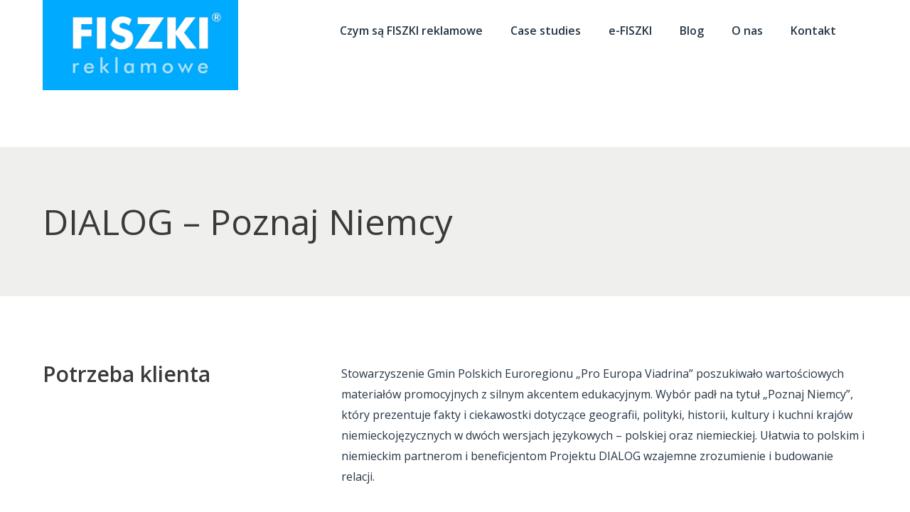

--- FILE ---
content_type: text/css
request_url: https://reklamowe.fiszki.pl/wp-content/themes/fiszki/style.css?ver=1.0.0
body_size: 1522
content:
/**
Theme Name: Fiszki
Author: Brainstorm Force
Author URI: http://wpastra.com/about/
Description: Astra is the fastest, fully customizable & beautiful theme suitable for blogs, personal portfolios and business websites. It is very lightweight (less than 50KB on frontend) and offers unparalleled speed. Built with SEO in mind, Astra comes with schema.org code integrated so search engines will love your site. Astra offers plenty of sidebar options and widget areas giving you a full control for customizations. Furthermore, we have included special features and templates so feel free to choose any of your favorite page builder plugin to create pages flexibly. Some of the other features: # WooCommerce Ready # Responsive # Compatible with major plugins # Translation Ready # Extendible with premium addons # Regularly updated # Designed, Developed, Maintained & Supported by Brainstorm Force. Looking for a perfect base theme? Look no further. Astra is fast, fully customizable and beautiful theme!
Version: 1.0.0
License: GNU General Public License v2 or later
License URI: http://www.gnu.org/licenses/gpl-2.0.html
Text Domain: fiszki
Template: astra
*/

/* dla ciasteczek */
.cky-notice-btn-wrapper {flex-direction: column-reverse;}

#cookie-law-info-bar {background-color: rgba(255, 255, 255, 0.85)!important;}
.cli-bar-btn_container {flex-wrap:wrap;}
.cli-bar-btn_container a {width: 100%;}
.cli-bar-message {width:85%;}
.cli-bar-message p {margin-bottom: 0.75em;}
.cli_settings_button {background:none!important;}